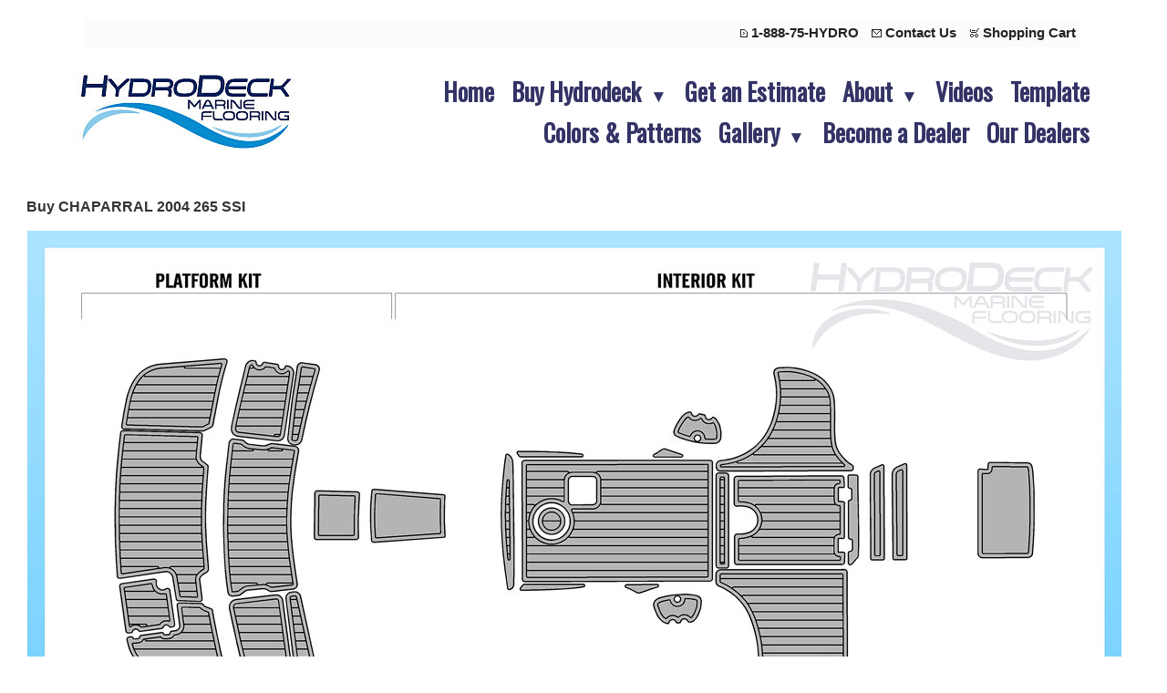

--- FILE ---
content_type: text/html
request_url: https://hydrodeck.com/inc/sdetail/buy_chaparral_2004_265_ssi/1411/1413
body_size: 13846
content:
<!DOCTYPE html>
<html lang="en"><head><meta http-equiv="Content-Type" content="text/html; charset=UTF-8"><title>HydroDeck - Buy CHAPARRAL 2004 265 SSI</title>
<META NAME="description" CONTENT="">
<META NAME="keywords" CONTENT="Marine flooring, eva flooring, non skid flooring, non skid marine flooring, PE flooring, Hydrodeck Marine Flooring, foam boat flooring, boat flooring, boat eva flooring, non skid boat flooring, shock absorbing marine flooring, safe non skid flooring">

<meta property="og:image" content="https://hydrodeck.com/i/u/10248954/i/ec/2004-CHAPARRAL-265-SSI-GB-W.jpg"/>
<meta name="google-site-verification" content="URpE9J1ky6_Oueh-HXBrZ_fRLUYWgRnKFvTClzV-yWQ" />
<meta name="facebook-domain-verification" content="acxacmn6paa9ukh2r6f4z9fy9muq8k" />
<!-- Google Tag Manager -->
<script>(function(w,d,s,l,i){w[l]=w[l]||[];w[l].push({'gtm.start':
new Date().getTime(),event:'gtm.js'});var f=d.getElementsByTagName(s)[0],
j=d.createElement(s),dl=l!='dataLayer'?'&l='+l:'';j.async=true;j.src=
'https://www.googletagmanager.com/gtm.js?id='+i+dl;f.parentNode.insertBefore(j,f);
})(window,document,'script','dataLayer','GTM-NS8JW5P');</script>
<!-- End Google Tag Manager --><style type="text/css">
body {margin:0px;border-width:0px;}
@media (min-width: 700px){ body {background-image:url('https://hydrodeck.com/zirw/442/i/u/10248954/i/menu/bkgrnd.jpg')}}
</style>
<link rel="stylesheet" type="text/css" href="https://hydrodeck.com/zirw/442/i/u/10248954/i/menu/sx.css">
<meta name="viewport" content="width=device-width" />
<link rel="shortcut icon" HREF="/i/u/10248954/i/hd___icon_oVA_icon.ico?abc=1">
<link rel="stylesheet" type="text/css" href="https://fonts.googleapis.com/css?family=Ubuntu|Orbitron|Oswald|Voltaire|Sansita+One">
</head>
<body onLoad="mset();"  bgcolor="#ffffff" text="#333333" >
<a class="skip-main" style="position:absolute;left:-999px" href="#emain">Skip to main content</a><!-- Google Tag Manager (noscript) -->
<noscript><iframe src="https://www.googletagmanager.com/ns.html?id=GTM-NS8JW5P"
height="0" width="0" style="display:none;visibility:hidden"></iframe></noscript>
<!-- End Google Tag Manager (noscript) -->


<style type="text/css">
@media (max-width: 700px), (max-device-width: 700px) {
#esbQ {overflow:hidden}
#esbQbarSocial {padding:0px !important}
div.qb1, #esbQ {display:block;padding:4px;}
#esbQ .container {width:100%;padding:0px;}
}
</style>


<div id="mobsys" class="mobsys m1 lm1" data-ml="1"><div id="eMB" data-homebtn="1"><div class="eMB" id="mobBack" onclick="window.history.go(-1);"><span>&#xf053;</span></div><div class="eMB" id="mobCart" style="margin-left:36px;position:absolute" onclick="location.href='/storeCart';"><span>&#xe003;</span></div><div class="eMB" id="mobMenu"  onclick="esbTogMobm()"><span>&#x023</span></div>
<div id="eMT" class="eMT" onclick="location.href='/';">HYDRODECK</div></div>
<div><div id="eMM" onclick="document.getElementById('eMM').setAttribute('class','');"><div id="eMMi" onclick="event.cancelBubble='true'"></div></div></div></div><script type="text/javascript">
var msets=false;msetm=true;mindex=0;thispage=0;thisparent=0;popm=false;popa=false;
var irootsite="https://hydrodeck.com/i/u/10248954//i";var siteurl="/";var ilazy=false;
</script>
<script>
var dii=document.images;function mset(){if(typeof (funcOnPageLoad)!="undefined"){funcOnPageLoad()}mbset();var B=thispage;var C=thisparent;if(dii["i"+B]!=null){dii["i"+B].src=bd+"sel_"+B+".gif?r="+Math.floor(Math.random()*100000)}if(C!=0&&dii["i"+C]!=null){dii["i"+C].src=bd+"sel_"+C+".gif"}if(mindex==0){return }var A=irootsite+"/menu/over_";if(msetm&&msetm==true){for(x=1;x<mi.length;x++){i=mi[x];if(i!=null&&typeof (i)!="undefined"){mi[x]=new Image();mi[x].src=A+i+".gif"}}}if(msets&&msets==true){for(x=1;x<ms.length;x++){i=ms[x];if(i!=null&&typeof (i)!="undefined"){ms[x]=new Image();ms[x].src=A+i+".gif"}}}}function ovp(A,B){if(popa){ovpa(A,B)}pom=true}function ot(A,B){if(popa){ota(A,B)}if(popm){otpop(A);return }if(dii["i"+A]==null){return }if(A!=thispage){dii["i"+A].src=bd+A+".gif"}else{dii["i"+A].src=bd+"sel_"+A+".gif"}}function ov(A,B){if(popa){ovpa(A,B)}if(popm){ovpop(A,B);return }dii["i"+A].src=bd+"over_"+A+".gif"}function ezPOpen(A){ezgu(A,"_self","")}function ezgu(B,A,C){window.open(siteurl+B,A,C)}function loadjs(A,E){var D=document;var C,B=D.getElementsByTagName("script")[0];if(D.getElementById(E)){return }var C=D.createElement("script");C.src=A;C.id=E;B.parentNode.insertBefore(C,B)}function dki(A){return document.getElementById(A)}function mbset(){var A=document;var C=dki("eMB");if(window.innerWidth<=700){if(dki("eMF")==null&&C!=null){mbseti()}else{var B=dki("esbQbarSocial");if(B!=null){var D=dki("esbQbarMob");if(D!=null){D.innerHTML='<div class="ii">'+B.innerHTML+"</div>"}}}}}function mbseti(){var Y=document;var A=dki("eMB");var V=Y.createElement("div");V.innerHTML='<div id="eMF"><a href="'+siteurl+"inc/mob?go=full&link="+location.href+'">view full site</a></div>';Y.body.appendChild(V);try{var C=dki("bantable").getAttribute("data-mobsz");if(C!=null&&C=="f"&&dki("esbtLogoDiv")!=null){var S=new Image();S.src=dki("bantable").getAttribute("background");var R=dki("bantable").offsetWidth;var b=S.width;var J=R/b;var F=S.height*J;dki("esbtLogoDiv").style.height=F+"px"}}catch(d){}var c=false;try{var N="<ul>";var U=dki("mu1");if(U!=null){var T=document.getElementsByClassName("esbmu1");for(var O=0;O<T.length;O++){U=T[O];var f=U.childNodes[0];var B=f.childNodes;for(var M=0;M<f.childNodes.length;M++){var W=B[M].childNodes[0];if(M==0&&B[M].getAttribute("class")=="sel"){c=true}N=N+'<li><a href="'+W.getAttribute("href")+'">'+W.innerHTML+"</a>";try{var Q=dki("mobsys");var L=Q.getAttribute("data-ml");if(L!=null&&L>1){var g=W.getAttribute("id");g=g.replace("cua","");g=g.replace("car","");g=g*1;var H=dki("dm"+g);if(H!=null){var K=H.innerHTML;var X=K.indexOf("<ul>");var G=K.indexOf("</ul>");var Z=K.substring(X+4,G);N=N+'<li class="mmsub"><ul class="mmsub">'+Z+"</ul></li>"}}}catch(d){}}}}else{for(var M=0;M<30;M++){var W=dki("ema"+M);if(W!=null){N=N+'<li><a href="'+W.getAttribute("href")+'">'+W.getAttribute("alt")+"</a>";if(M==0&&W.getAttribute("class")=="sel"){c=true}}}}N=N+"</ul>";var P=dki("esbQbarSocial");var E="";if(P!=null){E='<div class="esbQbarSocial">'+P.innerHTML+"</div>"}dki("eMMi").innerHTML=N+E;var D=A.getAttribute("data-homebtn");if(c==false&&D==3){var a=dki("dm"+thispage);if(a==null){a=dki("dmp"+thispage)}if(a==null&&typeof (esbPopMenus)=="undefined"){a=dki("esbMenTab2")}try{var O=dki("dm"+thispagepar);if(O!=null){a=O}}catch(d){}if(a!=null){c=true;N=a.innerHTML;N=N.replace("<table",'<table width="100%"');N=N.replace('id="mu2"',"")}}if(c==true||D==2){var I=dki("content-main");if(I==null){I=dki("content")}if(I!=null){var V=Y.createElement("div");V.setAttribute("class","eMHL");V.setAttribute("id","eMHL");V.innerHTML=N;if(D==null||D=="0"){V.style.display="none"}I.insertBefore(V,I.childNodes[0])}}else{dki("mobBack").style.display="block"}}catch(d){}}function ezMobResize(){try{var B=j$(window).width();if(B<=700){return true}else{return false}}catch(A){}return false}function esbTogMobm(){if(dki("eMF")==null){mbseti()}var A=dki("eMM");if(A.getAttribute("class")==null){A.setAttribute("class","showit")}else{A.removeAttribute("class")}}function onWinLoad(B){var A=window.onload;if(typeof window.onload!="function"){window.onload=B}else{window.onload=function(){if(A){A()}B()}}}var lzio=null;function fixLazy(A){A.src=A.dataset.src;A.classList.remove("lazy");if(lzio!=null){lzio.unobserve(A)}}function setLazy(){var A=[].slice.call(document.querySelectorAll("img.lazy"));A.forEach(function(B){if(lzio!=null){lzio.observe(B)}else{fixLazy(B)}})}if(ilazy==true){document.addEventListener("DOMContentLoaded",function(){if("IntersectionObserver" in window){lzio=new IntersectionObserver(function(A,B){A.forEach(function(C){if(C.isIntersecting){fixLazy(C.target)}})})}else{}setLazy()})};

</script>





<div id="esbWrapAll">
<div id="esbSec1">
<div id="esbSec2">
<div id="esbQ"><div class="esbContentDiv" id="esbQs"><style type="text/css">
div.qb1 img, div.qb1 a {display:inline-block}
div.qb1 div.qspace {padding-right:3px;}
</style>
<div class="qb1" style="margin-bottom:0px;position:relative;" align="right">
<table cellpadding=0 cellspacing=0 border=0 style="width:100%"><tr>
<td align="right">
<table id="qbtbl" style="margin-left:auto"><tr><td id="qbi0" class="qbi"><div class="qico"><img src="https://hydrodeck.com/zirw/442/i/u/10248954/i/menu/qb191.gif" alt="" border=0></td><td><a href="/contact_us">1-888-75-HYDRO</a></td><td><div class="qspace"><img src="https://hydrodeck.com/zirw/442/i/t/w/rnddot.gif" alt="" width=1 height=1></div></td><td id="qbi1" class="qbi"><div class="qico"><img src="https://hydrodeck.com/zirw/442/i/u/10248954/i/menu/qb76.gif" alt="" border=0></td><td><a href="/get_an_estimate">Contact Us</a></td><td><div class="qspace"><img src="https://hydrodeck.com/zirw/442/i/t/w/rnddot.gif" alt="" width=1 height=1></div></td><td id="qbi2" class="qbi"><div class="qico"><img src="https://hydrodeck.com/zirw/442/i/u/10248954/i/menu/qb275.gif" alt="" border=0></td><td><a  id="cartlink" href="/storeCart">Shopping Cart</a></td></tr></table>
</td></tr></table>

</div>




</div></div>
<div id="esbL"><div class="esbContentDiv" id="esbLs">
<style type="text/css">
div#esbtMenu0 table {text-align:right;margin-left:auto}
</style>
<div class="esbDesT">
<div class="esbDesD" style="width:1%;padding-right:20px;"><div id="esbtLogo">
<div id="esbLogoWrap" style="text-align:left"><table cellpadding=0 cellspacing=0 width="100%">
<tr><td align="left"><a href="/home"><img src="https://hydrodeck.com/i/u/10248954/i/HYDRODECK--logo-2019-240.jpg" border=0 alt="Home" ></a></td></tr>
</table></div></div></div>
<div class="esbDesD"><div id="esbtMenu0i"></div><div id="esbtMenu0"><script type="text/javascript">
dimg=document.images;
smlayout='h';
var di=document.images;
var bd='https://hydrodeck.com/i/u/10248954/i/menu/';
var pani='0';
var pom=false;
thispage=-23;
</script>
<script daaefer src="https://hydrodeck.com/zirw/h499b4/i/t/w/script/menupopupcss.js"></SCRIPT><style type="text/css">
#dm91 {position: absolute; z-index:10000; visibility:hidden;display:none}
#dm92 {position: absolute; z-index:10000; visibility:hidden;display:none}
#dm1125 {position: absolute; z-index:10000; visibility:hidden;display:none}

</style>
<table cellpadding=0 cellspacing=0 border=0 id="esbMenTab1"><tr><td><div class="esbmu1" id="mu1"><ul><li style="position:relative"  id="cu170" ><a id="cua170"  href="/home" onMouseOut="otpop(170,0)" onMouseOver="ovpop(170,0);mclose();return false;"><span>Home</span></a></li><li style="position:relative"  id="cu91" class="submm" ><a id="cua91" class="submm"  href="/buy_hydrodeck" onMouseOut="otpop(91,0)" onMouseOver="ovpop(91,0);menuSwap(91,1,SHOW,event);return false;" onclick="return esbPopMenuClick(91)"><span>Buy Hydrodeck</span></a></li><li style="position:relative"  id="cu97" ><a id="cua97"  href="/get_an_estimate" onMouseOut="otpop(97,0)" onMouseOver="ovpop(97,0);mclose();return false;"><span>Get an Estimate</span></a></li><li style="position:relative"  id="cu92" class="submm" ><a id="cua92" class="submm"  href="/about" onMouseOut="otpop(92,0)" onMouseOver="ovpop(92,0);menuSwap(92,1,SHOW,event);return false;" onclick="return esbPopMenuClick(92)"><span>About</span></a></li><li style="position:relative"  id="cu282" ><a id="cua282"  href="/videos" onMouseOut="otpop(282,0)" onMouseOver="ovpop(282,0);mclose();return false;"><span>Videos</span></a></li><li style="position:relative"  id="cu489" ><a id="cua489"  href="/template" onMouseOut="otpop(489,0)" onMouseOver="ovpop(489,0);mclose();return false;"><span>Template</span></a></li><li style="position:relative"  id="cu456" ><a id="cua456"  href="/colors___patterns" onMouseOut="otpop(456,0)" onMouseOver="ovpop(456,0);mclose();return false;"><span>Colors & Patterns</span></a></li><li style="position:relative"  id="cu1125" class="submm" ><a id="cua1125" class="submm"  href="/gallery" onMouseOut="otpop(1125,0)" onMouseOver="ovpop(1125,0);menuSwap(1125,1,SHOW,event);return false;" onclick="return esbPopMenuClick(1125)"><span>Gallery</span></a></li><li style="position:relative"  id="cu616" ><a id="cua616"  href="/become_a_dealer" onMouseOut="otpop(616,0)" onMouseOver="ovpop(616,0);mclose();return false;"><span>Become a Dealer</span></a></li><li style="position:relative"  id="cu400" class="last" ><a id="cua400" class="last"  href="/our_dealers" onMouseOut="otpop(400,0)" onMouseOver="ovpop(400,0);mclose();return false;"><span>Our Dealers</span></a></li></ul></div></td></tr></table><div onMouseOver="ovpop(null)" onMouseOut="otpop(null)" id="dm91" style="visibility:hidden:position:absolute;overflow:hidden;display:none">
<table bgcolor=#000000 cellspacing="0" cellpadding=0 border=0><tr><td><table width="100%" cellpadding="0" cellspacing="0" bgcolor="#ffffff"><tr><td>
<style type="text/css">
div#mu2 li {display:block;}
</style><table cellpadding=0 cellspacing=0 border=0 width="100%" id="esbMenTab2"><tr><td><div class="esbmu2" id="mu2"><ul><li id="cu0" ><a id="cua774"  href="/buy_flooring_kits" onMouseOut="ot(774,1)" onMouseOver="ovp(774,1);"><span>Buy Flooring Kits</span></a></li><li id="cu1" ><a id="cua1051"  href="/buy_swim_platforms" onMouseOut="ot(1051,1)" onMouseOver="ovp(1051,1);"><span>Buy Swim Platforms</span></a></li><li id="cu2" ><a id="cua103"  href="/buy_cooler_kits" onMouseOut="ot(103,1)" onMouseOver="ovp(103,1);"><span>Buy Cooler Kits</span></a></li><li id="cu3" ><a id="cua679"  href="/buy_3d_boat_numbers" onMouseOut="ot(679,1)" onMouseOver="ovp(679,1);"><span>Buy 3D Boat Numbers</span></a></li><li id="cu4" ><a id="cua104"  href="/buy_fishing_rulers" onMouseOut="ot(104,1)" onMouseOver="ovp(104,1);"><span>Buy Fishing Rulers</span></a></li><li id="cu5" class="last" ><a id="cua102" class="last"  href="/buy_pools_spas" onMouseOut="ot(102,1)" onMouseOver="ovp(102,1);"><span>Buy Pools/Spas</span></a></li></ul></div></td></tr></table></td></tr></table></td></tr></table></div>
<div onMouseOver="ovpop(null)" onMouseOut="otpop(null)" id="dm92" style="visibility:hidden:position:absolute;overflow:hidden;display:none">
<table bgcolor=#000000 cellspacing="0" cellpadding=0 border=0><tr><td><table width="100%" cellpadding="0" cellspacing="0" bgcolor="#ffffff"><tr><td>
<style type="text/css">
div#mu2 li {display:block;}
</style><table cellpadding=0 cellspacing=0 border=0 width="100%" id="esbMenTab2"><tr><td><div class="esbmu2" id="mu2"><ul><li id="cu0" ><a id="cua332"  href="/the_marine_flooring_process" onMouseOut="ot(332,1)" onMouseOver="ovp(332,1);"><span>The Marine Flooring Process</span></a></li><li id="cu1" ><a id="cua105"  href="/care___maintenance" onMouseOut="ot(105,1)" onMouseOver="ovp(105,1);"><span>Care & Maintenance</span></a></li><li id="cu2" class="last" ><a id="cua107" class="last"  href="/warranty1" onMouseOut="ot(107,1)" onMouseOver="ovp(107,1);"><span>Warranty</span></a></li></ul></div></td></tr></table></td></tr></table></td></tr></table></div>
<div onMouseOver="ovpop(null)" onMouseOut="otpop(null)" id="dm1125" style="visibility:hidden:position:absolute;overflow:hidden;display:none">
<table bgcolor=#000000 cellspacing="0" cellpadding=0 border=0><tr><td><table width="100%" cellpadding="0" cellspacing="0" bgcolor="#ffffff"><tr><td>
<style type="text/css">
div#mu2 li {display:block;}
</style><table cellpadding=0 cellspacing=0 border=0 width="100%" id="esbMenTab2"><tr><td><div class="esbmu2" id="mu2"><ul><li id="cu0" ><a id="cua1129"  href="/center_consoles" onMouseOut="ot(1129,1)" onMouseOver="ovp(1129,1);"><span>Center Consoles</span></a></li><li id="cu1" ><a id="cua1127"  href="/cruisers" onMouseOut="ot(1127,1)" onMouseOver="ovp(1127,1);"><span>Cruisers</span></a></li><li id="cu2" ><a id="cua1128"  href="/wake_boats" onMouseOut="ot(1128,1)" onMouseOver="ovp(1128,1);"><span>Wake Boats</span></a></li><li id="cu3" class="last" ><a id="cua90" class="last"  href="/misc_gallery" onMouseOut="ot(90,1)" onMouseOver="ovp(90,1);"><span>Misc Gallery</span></a></li></ul></div></td></tr></table></td></tr></table></td></tr></table></div>
</div></div>
</div>


</div></div>
<div id="esbB"><div class="esbContentBan"></div></div>
</div>
<div id="esbC"><div class="esbContentDiv" id="esbCs"><a name="emain"></a><div id="content"><div id="contentb">

<div class="content-sec" id="content-main">
<script src="//ajax.googleapis.com/ajax/libs/jquery/1.12.4/jquery.min.js"></script>
<script>var j$=$</script>


<style type="text/css">

</style>

<div style="text-align:left">

<style type="text/css">

div.ecdProdOptions .esMT tr,div.ecdProdOptions .esMT td, div.ecdProdOptions .esMT {display:block;width:auto !important;text-align:left;clear:both}
div.ecdProdOptions table.esMT>tbody {display:block}
div.ecdProdOptions  td.ecdProdOptionLabel {padding-top:15px}
div.ecdProdOptionInstruct,div.ecdProdOptionLabel {display:inline-block}

</style>



<form method="POST" name="mainform" action="/inc/sdetail/buy_chaparral_2004_265_ssi/1411/1413/post/" onSubmit='return addtocart();' >
<input type=hidden name="postPageName" value="/inc/sdetail/buy_chaparral_2004_265_ssi/1411/1413">
<input type=hidden name="thisPageName" value="/inc/sdetail/buy_chaparral_2004_265_ssi/1411/1413/">
<input type=hidden name="thisDomain" value="hydrodeck.com">
<input type=hidden name="id" value="-23">
<input type=hidden name="sdb" value="1">
<input type=hidden name=options value="">

<input type=hidden name="pid" value="">
<input type=hidden name="bnow" value="false">
<div  class="ecdProdDiv" itemscope itemtype="http://schema.org/Product">
<meta itemprop="url" content="http://hydrodeck.com/inc/sdetail/buy_chaparral_2004_265_ssi/1411/1413/"/>

<div class="ecdProdTitle" itemprop="name">Buy CHAPARRAL 2004 265 SSI</div>
<div class="ecdProdImg ecdProdImgLeft" style="margin-top:5px">


<table cellpadding=0 cellspacing=0 class="esmF"><tr "esmR"><td class="esmD"><div class="ecdProdImgDiv"><img id="pimg" itemprop="image" class="esbIc esbId" style="border:0px solid #000000" src="https://hydrodeck.com/i/u/10248954/i/ec/2004-CHAPARRAL-265-SSI-GB-W.jpg" ></div></td></tr></table>



<div class="esbMoreImages" id="esbMoreImageDiv" astyle="display:none">
<div class="esbMoreImage ecdMoreImage" id="pidm"><a href="/"  onclick="fimg(-1,true);return false;"><img boid="pimm" width="150" src="https://hydrodeck.com/i/u/10248954/i/ec/2004-CHAPARRAL-265-SSI-GB-W.jpg" class="esbIc esbId"></a></div>
<style type="text/css">
.overlay {cursor:pointer;text-align:center;display:none;z-index:10000;background-color: rgba(0,0,0,.4);position: absolute; top: 0; left: 0;width: 100%; height: 100%;_background-color:#888888}
.overlay iframe {margin:auto;width:80%;overflow:scroll;}
</style>
<div id="poverlay" class="overlay" onclick="popimg(false);"></div>
<script type="text/javascript">

function popimg(v){
   if(v==false){
      document.body.scroll="yes"
      document.documentElement.style.overflow = 'scroll';
      document.getElementById("poverlay").style.display="none";
      }
   else{
      if(window.innerWidth <= 800)
        return;
      if(document.all)
      {
            document.getElementById("poverlay").style.width=j$(window).width()+"px";
            document.getElementById("poverlay").style.height=j$(window).height()+"px";
      }

       var st=0;
       if( document.body && ( document.body.scrollLeft || document.body.scrollTop ) ) {
           st = document.body.scrollTop;
       } else if( document.documentElement && ( document.documentElement.scrollLeft || document.documentElement.scrollTop ) ) {
           st = document.documentElement.scrollTop;
       }

      var sii=j$(window).height();
      var hixx=sii-100;
      document.documentElement.style.overflow = 'hidden';
      document.body.scroll = "no";
      document.getElementById("poverlay").style.marginTop=st+"px";
      document.getElementById("poverlay").innerHTML='<iframe src="/inc/pdetaili?pid=1413&img=x&fx='+curfximg+'" frameborder="0" style="height:'+hixx+'px;margin-top:50px;"></iframe>';
      document.getElementById("poverlay").style.display="block";}
}





var irb="/i/u/10248954/i/";
var boxsettings={"loc":"ec","d0":"75x*","d1":"125x*","d2":"360x*","d3":"1080x*"};

var curfximg=-1;
var imgg=[{"i1":null,"i2":"ec/2004-CHAPARRAL-265-SSI-TB-W.jpg"},{"i1":null,"i2":"ec/2004-CHAPARRAL-265-SSI-NUMBERS-W.jpg"},{"i1":null,"i2":"ec/2004-CHAPARRAL-265-SSI-DIMN-W.jpg"},{"i1":null,"i2":"ec/COLOR-CHART-2W.jpg"},{"i1":null,"i2":"ec/COLOR_CHART_1.jpg"},{"i1":null,"i2":"ec/DESIGN-PATTERN---w.jpg"},{"i1":null,"i2":"ec/CUSTOM-LOGOS---PRODUCTS-1.jpg"},{"i1":null,"i2":"2003-2006-AR-_-SX-230-TBGB-1PICSW.jpg"},{"i1":null,"i2":"NO_SHOES.jpg"},{"i1":null,"i2":"ec/REGISTRATION-KIT.W.jpg"}]

var zoomon=false;
var out="";
var ecdimgsetwid=true;

function fiximg(i){
    if(i.charAt(0)=='*')
       {
       var inn=i.substring(3);
       var zirw="1";

       if(inn.charAt(inn.length-1)==']'){
          var c=inn.lastIndexOf("[");
          zirw=inn.substring(c+1,inn.length-1)
          inn=inn.substring(0,c);}

       inn="/get/b5z//vars//zirw/"+zirw+irb+inn;
       var dim=boxsettings.d1;
       if(i.indexOf("*d2")==0)
          dim=boxsettings.d2;
       if(i.indexOf("*d3")==0)
          dim=boxsettings.d3;

       dim=dim.replace("x","-");
       i=inn.replace("/vars/","s"+dim);
       return i;
       }


    if(i.indexOf("/")==0)
       return "https://hydrodeck.com"+i;
    else
       return irb+i;
}
function enablezoom(){

   if(zoomon==false)
      return;

   if(document.getElementById("pimg").complete==true){
      document.getElementById("zoom1").setAttribute("class","cloud-zoom")
      j$('#zoom1').CloudZoom();}
   else
       window.setTimeout("enablezoom()",100);
}
function fimg(idx,r){
   curfximg=idx;
   var pmg=document.getElementById("pimg")

   try
      {
      if(zoomon!=false)
        j$("#zoom1").data('zoom').destroy();
      }
   catch(e)
      {
      //alert(e);
      }

   if(r){
      if(idx==-1){
         if(zoomon==true)
            {}
         pmg.src="https://hydrodeck.com/i/u/10248954/i/ec/2004-CHAPARRAL-265-SSI-GB-W.jpg";
         }
      else{
         var pmg=document.getElementById("pimg")
         var ipr=imgg[idx].i2;
         if(ipr==null || ipr.length==0 || ipr==' ')
            imsrc=imgg[idx].i1;
         else
            imsrc=imgg[idx].i2;

         if(imsrc!=null && imsrc.length>0)
             {
             imsrc=fiximg(imsrc);
             pmg.src=imsrc;

             var i33=imgg[idx].i3;
             if(zoomon==true && i33!=null && i33.length>0)
                document.getElementById("zoom1").href=fiximg(i33);

             }
         }
         if(zoomon==true)
            {}
      }
   else
      {
      if(ecdimgsetwid==true)
         pmg.width=document.getElementById("pimg").width;
      else
         pmg.height=document.getElementById("pimg").height;
      var ipr=imgg[idx].i2;
      var imsrc=null;
      if(ipr==null || ipr.length==0 || ipr==' ')
         imsrc=imgg[idx].i1;
      else
         imsrc=imgg[idx].i2;

      if(imsrc!=null && imsrc.length>0)
          {
          if(imsrc.charAt(0)=='*')
             imsrc=fiximg(imsrc);
          else if(imsrc.charAt(0)!="/")
             imsrc="https://hydrodeck.com/zirw/442/i/u/10248954/i/"+imsrc;
          else
             imsrc="https://hydrodeck.com"+imsrc;
          pmg.src=imsrc;
          }
      }
}


var ifct=0;
for(xx=0;xx<imgg.length;xx++){
   var ii=imgg[xx];
   if(ii!=null){
      var dsp=""
     
        ifct++;
     
      out+='<div id="pid'+xx+'"'+dsp+' class="esbMoreImage ecdMoreImage"><a href=';
      out+='""';
      var iisrc=null;
      var goi=ii.i1;
      if(goi==null)
         goi=ii.i2;

      if(goi!=null && goi.length>0){
         if(goi.charAt(0)=='*')
            iisrc=fiximg(goi);
         else if(goi.charAt(0)!="/")
            iisrc="https://hydrodeck.com/zirw/442/i/u/10248954/i/"+goi;
         else
            iisrc="https://hydrodeck.com"+goi;

         var onn="false";
         
         out+='onclick="fimg('+xx+','+onn+');return false;"><img id="pim'+xx+'" class="esbIc esbId" width="150" src="'+iisrc+'"></a></div>';
         }
      }
}

document.write(out);
if(ifct==0)
{
   document.getElementById("pidm").style.display="none";
}


function cpimg(){
   var pmg=document.getElementById("pimg");
   if(pmg.complete){
      var w=pmg.clientWidth;
      if(w!=null && w>0){
         var md=document.getElementById("esbMoreImageDiv");
         if(md!=null){
            md.style.width=w+"px";
            md.style.display="block";
            
            window.setTimeout("cpimgm()",100);
            
            return;
            }
         }
      }
   window.setTimeout("cpimg()",500);
}

function cpimgm(){
   var max=0;
   var pm=document.getElementById("pimm");
   max=pm.height;
   for(xx=0;xx<imgg.length;xx++)
      {
      var iy=document.getElementById("pim"+xx);
      if(iy!=null && iy.complete)
         {
         var hm=iy.height;

         if(hm>max)
            max=hm;
         }
      else if(iy!=null)
         {
         max=0;
         break;
         }
      }
   if(max==0){window.setTimeout("cpimgm()",100); }
   else {
      max=max+2;
      document.getElementById("pidm").style.height=max+"px";
      for(xx=0;xx<imgg.length;xx++)
         {
         var iy=document.getElementById("pid"+xx);
         if(iy!=null)
            iy.style.height=max+"px";
         }
   }
}

document.getElementById("pimg").onclick=popimg;
document.getElementById("pimg").style.cursor="pointer";
window.setTimeout("cpimg()",100);
</script>

<div style="clear:both"></div>
</div>

</div>
















<input type=hidden name=addprod value=1413>
<div class="ecdProdDesc1" itemprop="description"></div>
<div id="ecdDetailTitle" class="ecLabel ecdLabel">Details:</div>
<div class="ecdProdDesc2"><table border="0" cellpadding="0" cellspacing="0">
	<tbody>
		<tr>
			<td valign="top" width="99%">
			<h2><span style="color:#336699;"><strong>Hydrodeck, PE&nbsp;Closed-Cell Marine Flooring.<br />
			<span style="font-size:medium;">Easy to apply, peel and stick flooring;&nbsp; custom made&nbsp;to fit your boat.</span></strong></span></h2>

			<ul>
				<li>Very soft on your feet</li>
				<li>Shock absorbent</li>
				<li>Has non-skid traction</li>
				<li>Closed-cell so it does not absorb water (which reduces any possibility of mold and mildew)</li>
				<li>Has a durability like no other on the market</li>
				<li>American Company (Georgia)</li>
				<li>Noise Deadening</li>
				<li>Fatigue Reduction</li>
			</ul>

			<p><strong><span style="font-size:large;"><span style="color:#336699;">Customize</span> </span>- Color Scheme<br />
			&nbsp; &nbsp; &nbsp; &nbsp; &nbsp; &nbsp; &nbsp; &nbsp; &nbsp; &nbsp; &nbsp; &nbsp; &nbsp; &nbsp; &nbsp;Design Pattern<br />
			&nbsp; &nbsp; &nbsp; &nbsp; &nbsp; &nbsp; &nbsp; &nbsp; &nbsp; &nbsp; &nbsp; &nbsp; &nbsp; &nbsp; &nbsp; &nbsp; &nbsp;Boat Names / Logos.</strong></p>

			<p><span style="color:#ffffff;"><em><strong>.</strong></em></span></p>
			</td>
		</tr>
	</tbody>
</table></div>
<div class="ecdProdOptions"><table class="esMT"><tr class="esmR"><td align="right" valign="top" class="ecdProdOptionLabel esmD"><div class="ecdProdOptionLabel">Kit Options</div></td><td><select data-ezrequired="select" data-addonprice="true" onchange="optionChange()" name="option|143"><option value="0">Choose Kit Options</option><option value="301" data-addonprice="1493.95" >2004 265 SSI Complete Kit (1-28) (add $1493.95)</option><option value="302" data-addonprice="881.95" >2004 265 SSI Interior Kit (10-28) (add $881.95)</option><option value="303" data-addonprice="612.95" >2004 265 SSI Platform Kit (1-9) (add $612.95)</option></select><span class='ecRequired'>*</span></td></tr><tr class="esmR"><td align="right" class="ecdProdOptionLabel esbD" valign="top"><div class="ecdProdOptionLabel">Color Scheme</div><div class="ectooltip ecdProdOptionInstruct"><span class="ectooltiptext">See above charts for color combinations.</span></div>
</td><td class="esmD"><input name="option|119" type="text" size="40" maxlength="" data-ezrequired="true"><span class='ecRequired'>*</span></td></tr><tr class="esmR"><td align="right" valign="top" class="ecdProdOptionLabel esmD"><div class="ecdProdOptionLabel">Select Design Pattern</div></td><td><select data-ezrequired="select" data-addonprice="true" onchange="optionChange()" name="option|7"><option value="0">Choose Select Design Pattern</option><option value="121" data-addonprice="0.00" >Standard Teak Lines (add $0.00)</option><option value="38" data-addonprice="99.95" >Diamond Tuft (add $99.95)</option><option value="39" data-addonprice="0" >Inline</option><option value="40" data-addonprice="0" >No Pattern</option><option value="122" data-addonprice="0" >Custom Pattern    Price to be Determined</option></select><span class='ecRequired'>*</span></td></tr><tr class="esmR"><td align="right" valign="top" class="ecdProdOptionLabel esmD"><div class="ecdProdOptionLabel">Add Boat Names / Logos</div><div class="ectooltip ecdProdOptionInstruct"><span class="ectooltiptext">If this is selected we will contact you for specific details before production.</span></div>
</td><td><select data-ezrequired="select" data-addonprice="true" onchange="optionChange()" name="option|25"><option value="0">Choose Add Boat Names / Logos</option><option value="123" data-addonprice="49.00" >yes - 20" x 20" (add $49.00)</option><option value="24" data-addonprice="0.00" >no thanks (add $0.00)</option></select><span class='ecRequired'>*</span></td></tr><tr class="esmR"><td align="right" valign="top" class="ecdProdOptionLabel esmD"><div class="ecdProdOptionLabel">Add No Shoes Decal</div></td><td><select data-ezrequired="select" data-addonprice="true" onchange="optionChange()" name="option|148"><option value="0">Choose Add No Shoes Decal</option><option value="123" data-addonprice="19.95" >yes - 20" x 20" (add $19.95)</option><option value="24" data-addonprice="0.00" >no thanks (add $0.00)</option></select><span class='ecRequired'>*</span></td></tr><tr class="esmR"><td align="right" class="ecdProdOptionLabel esbD" valign="top"><div class="ecdProdOptionLabel">No Shoes Color Scheme</div></td><td class="esmD"><input name="option|147" type="text" size="40" maxlength=""></td></tr><tr class="esmR"><td align="right" valign="top" class="ecdProdOptionLabel esmD"><div class="ecdProdOptionLabel">Paper Pattern Test Fit</div><div class="ectooltip ecdProdOptionInstruct"><span class="ectooltiptext">This gives you the opportunity to see how everything fits prior to getting the finished product, allowing for edits.</span></div>
</td><td><select data-ezrequired="select" data-addonprice="true" onchange="optionChange()" name="option|153"><option value="0">Choose Paper Pattern Test Fit</option><option value="243" data-addonprice="0.00" >Yes (Required) (add $0.00)</option></select><span class='ecRequired'>*</span></td></tr><tr class="esmR"><td align="right" valign="top" class="ecdProdOptionLabel esmD"><div class="ecdProdOptionLabel">Add Registration Kit of 2</div></td><td><select data-ezrequired="select" data-addonprice="true" onchange="optionChange()" name="option|150"><option value="0">Choose Add Registration Kit of 2</option><option value="149" data-addonprice="89.95" >yes - 3" Tall (add $89.95)</option><option value="24" data-addonprice="0.00" >no thanks (add $0.00)</option></select><span class='ecRequired'>*</span></td></tr><tr class="esmR"><td align="right" class="ecdProdOptionLabel esbD" valign="top"><div class="ecdProdOptionLabel">Registration Information</div><div class="ectexttip ecdProdOptionInstruct"><span class="ectooltiptext">Specify Color, Registration Number, and Desired Font. see above chart</span></div>
</td><td class="esmD"><input name="option|191" type="text" size="80" maxlength=""></td></tr><tr class="esmR"><td align="right" valign="top" class="ecdProdOptionLabel esbD"><div class="ecdProdOptionLabel">Upload file here</div></td><td class="esmD"><input id="option|26" name="option|26" type="hidden" size="25" maxlength=""><div class="ecuppreview" id="uploadpreupload_file_here"></div>

<div class="esbUploadButtonDiv"><iframe style="margin:auto;border:0px #ffffff solid;overflow:hidden;" frameborder="0" name="if_upload" id="if_upload" src="/inc/tools_upload?retfield=upload_file_here&checkfilename=false&dtfieldimgsize=300x*&formxid=compaupload_file_here1413&text=Upload&bgcolor=c0c0c0&dtfieldid=logo&dtfieldvdate=aaa&dtfielddir=/s/10248954/admin/testi" width=130 height=60></iframe></div>


<input type="hidden" id="prod_extra_json" name="prod_extra_json"/>


<script type="text/javascript" src="/i/t/w/script/ajax.js"></script>


<style type="text/css">

div.frm {position:absolute;width:100%;height:100%}
div.bkbox {width:65px;height:40px;cursor:pointer;}
div.ecuppreview img {max-width:140px}
div.ecuppreviewSet {padding-left:6px;padding-bottom:5px;font-size:12pt;font-weight:bold}
div.esbUploadButtonDiv {padding-left:6px;padding-bottom:6px;}
</style>




<script type="text/javascript">
var pngcheck=false;

var lastwid=0;
var lastcs=0;
var lastbk=0;


var ecoptionlookup=new Object()
var ecuploadlist=new Array()

var testill=null;
var timgg=null;
function uploaddone(vv,ff)
{

   ff=ff.toLowerCase()

   ff=ff.substring(2);
   timgg=ff;

   var d=new Date()
        document.getElementById("uploadpre"+vv).setAttribute("class","ecuppreview ecuppreviewSet")
   if(ff.indexOf(".jpg")>0 || ff.indexOf(".png")>0 || ff.indexOf(".gif")>0)
      document.getElementById("uploadpre"+vv).innerHTML='<img src="'+ff+'?d='+d.getTime()+'">'
   else
      {
      document.getElementById("uploadpre"+vv).innerHTML='Upload complete'
      }


   var idx=ecuploadlist.indexOf(ff)
   if(idx<0)
      ecuploadlist[ecuploadlist.length]=ff

  var fpath=""
  for(x=0;x<ecuploadlist.length;x++)
     {
     if(x>0)
        fpath=fpath+","
     fpath=fpath+"'"+ecuploadlist[x]+"'"
     }

   var js="{'files':["+fpath+"]}"
   document.getElementById('prod_extra_json').value=js;

   var lookup=ecoptionlookup[vv]
   document.getElementById("option|"+lookup).value=" upload"
}
function dd(){}
function setuplfile(a){}


</script>


<script type="text/javascript">
ecoptionlookup['upload_file_here']='26';
</script>
</td></tr><tr class="esmR"><td valign=top align=right class="ecdProdOptionLabel esmD"><div class="ecdProdOptionLabel">additional information</div></td><td class="esmD"><textarea name="option|22" rows="5" cols="50"></textarea></td></tr></table></div>



<div class="ecdProdBtns">
<a href="." class="esbBtnStor esbBtnStorBack" style="display:none" onclick="history.back();return false;"><img src="https://hydrodeck.com/zirw/h499b4/i/t/ec/btn/c1-def/p/cancel.gif" title="" alt="back" border=0></a>
<a class="esbBtnStor esbBtnStoraddtocart" href="javascript:void(0)" onclick="addtocart();return false;"><img style="cursor:pointer;vertical-align:bottom;" src="https://hydrodeck.com/i/t/ec/btn/c1-def/paddtocart.png"  alt="add to cart" border=0></a> <a class="esbBtnStor esbBtnStorbuynowd" href="javascript:void(0)" onclick="buynow();return false;"><img style="cursor:pointer;vertical-align:bottom;" src="https://hydrodeck.com/i/t/ec/btn/c1-def/pbuynowd.png"  alt="buy now" border=0></a>
</div>




</div>
</form>


</form>






<script type="text/javascript">



var requiredList=new Array();


var psku=[];

function setp(x,y)
{
   var e=document.getElementById(x+"1413");
   if(e!=null)
      e.innerHTML=y;
}
function fixprice(p){return p;}

function getformval(formf,attr)
{
   var type=formf.type;
   if(type=="select-one")
      {
      return formf[formf.selectedIndex].getAttribute(attr)*1;
      }
   else if(type=="checkbox" || type=="radio")
      {
      if(formf.checked)
         return formf.getAttribute(attr)*1;
      }
   return 0;
}

function opsort(a,b)
{
   var a1=a.split(":");
   var b1=b.split(":");
   //a1=a1[0]*1;
   //b1=b1[0]*1;

   a1=a1[0];
   b1=b1[0];

   if(a1==b1)
      return 0;
   else if(a1<b1)
      return -1;
   else if(a1>b1)
      return 1;
}

function cformat(a){
var i = parseFloat(a);
if(isNaN(i)) { i = 0.00; }
var m = '';
if(i < 0) { m = '-'; }
i = Math.abs(i);
i = parseInt((i + .005) * 100);
i = i / 100;
var s = new String(i);
if(s.indexOf('.') < 0) { s += '.00'; }
if(s.indexOf('.') == (s.length - 2)) { s += '0'; }
s = m + s;
return addcom(s);
}

function addcom(num){
num += '';
a = num.split('.');
a1 = a[0];
a2 = a.length > 1 ? '.' + a[1] : '';
var re = /(\d+)(\d{3})/;
while (re.test(a1)){a1 = a1.replace(re, '$1' + ',' + '$2');}
return a1 + a2;
}
function optionChange()
{
   var ecp="";
   var ecpvats="0";
   var ecps="0";
   var ecpv=0;

   ecp=(ecp.replace(",","")*1);
   ecps=(ecps.replace(",","")*1);
   ecpvat=(ecpvats.replace(",","")*1);

   var addval=0;
   var skuvect=new Array();
   for(x=0;x<document.mainform.length;x++)
   {
      var formf=document.mainform[x];
      var addonprice=formf.getAttribute("data-addonprice");
      var skurprice=formf.getAttribute("data-skur");

      if(addonprice!=null && addonprice.length>0)
         addval+=fixprice(getformval(formf,"data-addonprice"));

      if(skurprice!=null && skurprice.length>0)
         {
         var fname=formf.name;
         var fnames=fname.split("|");
         var type=formf.type;
         var skval="";
         if(type=="select-one")
            skval=formf[formf.selectedIndex].value;
         else if(formf.checked)
            skval=formf.value;
         if(skval!="")
            skuvect[skuvect.length]=fnames[1]+":"+skval;
         }

   }

   if(skuvect.length>0)
      {
      skuvect.sort(opsort)
      var skkey="";
      for(i=0;i<skuvect.length;i++)
         {
         if(i>0)
            skkey=skkey+":";
         skkey=skkey+skuvect[i];
         }

      for(i=0;i<psku.skus.length;i++)
         {
         var sk=psku.skus[i].id;

         if(sk==skkey)
            {
            if(psku.skus[i].price!=null && psku.skus[i].price.length>0)
               ecp=psku.skus[i].price*1;
            if(psku.skus[i].saleprice!=null && psku.skus[i].saleprice.length>0)
               ecps=psku.skus[i].saleprice*1;
            ecpv=ecp-ecps;

            updateecimg(psku.skus[i].name, sk);
            break;
            }
         }
      }

   if(addval!=0)
      {
      ecp=ecp+addval;
      ecps=ecps+addval;
      ecpv=ecpv+addval;
      }

   var cp=null;
   var e=document.getElementById("ecp.price1413");
   if(e!=null)
      cp=e.innerHTML;
   setp("ecp.reg",cformat(ecp));
   setp("ecp.save",cformat(ecp-ecps));
   setp("ecp.sale",cformat(ecps));
   var tax=ecp*ecpvat
   tax=tax.toFixed(2)
   var vat=ecp+tax*1
   setp("ecp.vatinc",cformat(vat))
   var np=cformat(ecp);
   setp("ecp.price",np);

try
{
   if(np!=cp)
   {
    var ees=document.getElementById("ecpricestartsat");
    if(ees!=null)
        {
        ees.style.display="none";
        }
    else
        {
        var ees=document.getElementsByClassName("ecpricestartsat");
        ees[0].style.display="none";
        }
   }
}
catch(ei)
{

}

}

function updateecimg(skn,ski)
{
   if(typeof imgg!="undefined")
   {
   for (var i=0;i<imgg.length;i++) {
      var t=imgg[i];
      if(typeof t.sku!="undefined" && t.sku.length>0)
         {
         if(t.sku.charAt(0)=='*')
            {

            var test=t.sku.substring(1)
            if(skn.indexOf(test)>=0)
               {
              zm=false;
              if(t.i3!=null && t.i3.length>0)
                 zm=true;

              fimg(i,zm);
              return;

               }
            }
         var sst=t.sku.split(",");
         for(var i2=0;i2<sst.length;i2++)
            {
            var testsk=sst[i2];
            if(testsk==skn)
               {
               zm=false;
               if(t.i3!=null && t.i3.length>0)
                  zm=true;

               fimg(i,zm);
               return;
               }
            }
         }
      }
   fimg(-1,true);
   }
}


function swatchChange(t,optionid,index){
    document.mainform["option|"+optionid].selectedIndex=index;
    var oss=document.getElementById("swatch"+optionid);
    for(var i=0;i<oss.childNodes.length;i++)
    {
       if(oss.childNodes[i].nodeName=="DIV" || oss.childNodes[i].nodeName=="div")
          oss.childNodes[i].className="ecSw1";
    }
    t.className="ecSw1 sel";
    optionChange();
}





var addedToCart=0;
function addtocart(){

    var now=Date.now();
    if(now-addedToCart<5000)
        return;

    if(verifyForm()==false)
       return false



    addedToCart=now;
    document.mainform.submit();


    return false;}

function buynow(){

    if(verifyForm())

   {

   document.mainform.bnow.value="true";

   document.mainform.submit();
   }
   return false;
}

function verifyForm(){
try
{
    var toverify=false;
    var re=new RegExp(" +");
    var radios=new Array();


    j$('*[data-ezrequired]').each(function(o){

        var f=j$(this);
        var val=f.val();
        if(f.data("ezrequired")=="select")
            {
            if(val=="0")
                {
                toverify=true;
                }
            }
        else if(f.data("ezrequired")=="radio")
            {
            var name=f.attr("name");
            if(typeof radios[name]==="undefined")
                {
                radios[name]=false;
                }
            //if(f.attr("checked"))
            if(f.get(0).checked==true)
                radios[name]=true;
            }
        else if(val.length==0 || val.replace(re,"").length==0)
            {
            toverify=true;
            }
    });



    for(var p in radios)
        {
        if(radios[p]==false)
            toverify=true;
        }
    if(toverify)
        {
        alert("Please ensure all required fields are entered correctly.");
        return false;
        }
    return true;

    var m=document.mainform;
    var e=m.elements;
    var radioset = new Array();
    for(i=0;i<e.length;i++){
      var t=e[i].type;
       if(t=="hidden")
        continue;
      var n=e[i].name;
      for(j=0;j<requiredList.length;j++)
        {
        if(n==requiredList[j])
          {
          if(t=="text" || t=="textarea")
             {
             var l=e[i].value;
             if(l.length==0 || l.replace(re,"").length==0)
                {
                alert("Please ensure all required fields are entered correctly.");
                return false;
                }
             }
          else if(t=="select-one")
             {
             var l=e[i].value;
             if(l=='0')
               {
               alert("Please ensure all required fields are entered correctly.");
               return false;
               }
             }
          else if (t=="radio")
             {
             if (e[i].name in radioset)
                 {
                 if (e[i].checked==true)
                     {
                     radioset[e[i].name]=true;
                     }
                 }
             else
                {
                radioset[e[i].name]=e[i].checked;
                }
             }
          }
       }
    }
    for(var z=0;z<e.length;z++)
        {
        if (e[z].name in radioset)
            {
            if (radioset[e[z].name]==false)
                {
                alert("Please ensure all required fields are entered correctly.");
                return false;
                }
            }
        }
}
catch(e)
{
   alert(e);
    return false
}
    return true;

}

</script>









</div>




</div></div></div></div></div>
<div id="esbFm"><div class="esbContentDiv" id="esbFms">
<div align="center" id="fmenu-wrap"><span id="fmenu"><ul></ul></span></div>





</div></div>
<div id="esbF"><div class="esbContentDiv" id="esbFs"><div id="ftext-wrap">
<span id="ftext">

<div class="esbFooterCols" id="esbFooterCols" style="_display:inline-block">
<div class="footdk">
<table width="100%" cellpadding="0" cellspacing="0" class="esmT">
<tr class="esmR">
<td valign="top" class="esmD" id="esbFc1" width="25%">
<div class="esbFootCol esbFootColFirst">


<div id="compdiv60">









<div class="esbFootSec"><div class="footlinks1"><ul>
<li><a href="/home"><span>Home</span></a>
<li><a href="/the_marine_flooring_process"><span>The Marine Flooring Process</span></a>
<li><a href="/buy_swim_platforms"><span>Buy Swim Platforms</span></a>
<li><a href="/about"><span>About</span></a>
<li><a href="/buy_hydrodeck"><span>Buy Hydrodeck</span></a>
<li><a href="/videos"><span>Videos</span></a>
<li><a href="/warranty1"><span>Warranty</span></a>
</ul>
</div></div>







</div>








</div>
</td>
<td valign="top" class="esmD" id="esbFc2" width="25%"><div class="esbFootCol">

<div id="compdiv61">





<div class="esbFootSec"><div class="esbPageText"><h3 class="esbH3"><a href="get_an_estimate" onclick="ezgu('get_an_estimate','_self');return false;"><span style="color:#ffffff;">Get an Estimate</span></a><span style="color:#ffffff;">&nbsp;- Contact Us<br />
<span style="font-size:x-large;"><span style="font-family:Tahoma;">or give us a call&nbsp;&nbsp;</span></span><span style="font-size:xx-large;"><span style="font-family:Tahoma;">1-888-754-9376</span></span></span></h3></div></div>









</div>








</div>
</td><td valign="top" class="esmD" id="esbFc3" width="25%">
<div class="esbFootCol">

<div id="compdiv62">









<div class="esbFootSec">
<style type="text/css">
div.esbFooterSocialIco img, div.esbFooterSocialIco a {display:block;padding-right:2px;}
div.esbFooterSocialIco img {width:32x32px;}

</style>
<div class="esbFooterSocialIco"><div class="esbFooterSocialIcoDiv"><table cellpadding=0 cellspacing=0 border=0><tr>
<td><a href="https://www.facebook.com/Hydrodeck-Marine-Flooring-Manufactured-by-BlueWater-CNC-Inc-1087460977956970/" target="facebook" ><img  src="https://hydrodeck.com/zirw/h499b4/i/t/w/integration/social/icons/fcsq1/fb_32x32.png" alt="our facebook page" border=0></a></td>




<td><a href="https://www.youtube.com/channel/UCFtCewhbr1TbO-b3a_rC0uA/featured" target="ytub"><img src="https://hydrodeck.com/zirw/h499b4/i/t/w/integration/social/icons/fcsq1/yt_32x32.png" alt="youtube" border=0></a></td><td><a href="https://www.instagram.com/hydrodeck1/" target="igram"><img src="https://hydrodeck.com/zirw/h499b4/i/t/w/integration/social/icons/fcsq1/ig_32x32.png" alt="instagram" border=0></a></td>


</tr></table></div></div>


</div>







</div>








</div>
</td>
<td valign="top" class="esmD" id="esbFc5" width="25%">
<div class="esbFootCol esbFootColLast">

<div id="compdiv64">











<div class="esbFootSec"><div class="esbPageText"><p class="fpg"><img alt="" src="//o.b5z.net/i/u/10248954/i/hydro-1--300.png" /></p>

<p><span style="color:#ffffff;"><span style="font-size:large;"><span style="font-family:Tahoma;">100 Holt Industrial Circle Suite A, Acworth GA 30101</span></span></span><br />
<span style="font-size:xx-large;"><span style="font-family:Oswald;"><a href="dealer_order_form" onclick="ezgu('dealer_order_form','_self');return false;"><span style="color:#ffffff;">DEALER ORDER FORM</span></a></span></span></p></div></div>



</div>








</div>
</td>
</tr></table>
</div></div>
</span>


<span id="ftext">

<div style="text-align:center;">
<div class="esbFL"></div>

</div>


</span>

<div id="powered" class="footdk"><link href="https://hydrodeck.com/i/t/w/lib/animate/animate.min.css" rel="stylesheet" /><script src="https://hydrodeck.com/i/t/w/lib/animate/wow.min.js"></script><script>new WOW().init();</script>
</div>
</div>









</div></div>
</div>
</div>
<script type="text/javascript">popmenabs=true;</script>
</body>
</html>
























<SCRIPT type="text/javascript" src="/i/t/w/script/httpx.js"></SCRIPT>










--- FILE ---
content_type: text/html
request_url: https://hydrodeck.com/inc/tools_upload?retfield=upload_file_here&checkfilename=false&dtfieldimgsize=300x*&formxid=compaupload_file_here1413&text=Upload&bgcolor=c0c0c0&dtfieldid=logo&dtfieldvdate=aaa&dtfielddir=/s/10248954/admin/testi
body_size: 1632
content:
<!DOCTYPE html>
<html>
<head><title>Upload Buttons</title></head>
<STYLE TYPE="text/css">
<!--
TD {font-family:Tahoma;}
-->
</STYLE>

<body style="margin:0px" bgcolor="#ffffff" style="">

<meta name="viewport" content="width=device-width" />
<link rel="stylesheet" type="text/css" href="https://hydrodeck.com/zirw/442/i/u/10248954/i/menu/sx.css">
<link rel="stylesheet" type="text/css" href="https://fonts.googleapis.com/css?family=Ubuntu|Orbitron|Oswald|Voltaire|Sansita+One">

<script type="text/javascript">

</script>

<style type="text/css">

input.bbt {border:1px #c0c0c0 solid;background-color:#efefef;}

input {font-size:100px;}
div.overbtn {color:#ffffff;z-index:100;position:absolute;;width:95%;height:95%;border-radius:5px;background-color:#c0c0c0;font-size:15pt;padding-top:15px;text-align:center;-moz-box-sizing:border-box;box-sizing:border-box;}
#uploadtab {position:absolute;z-index:1000;opacity:0}
body, html {overflow:hidden;}


@media only screen and (max-width : 700px) {
div#upmain {position:relative;width:100%;height:100%}
html, body {height: 100%;}
#uploadtab {left:-20px;top:-50px}
}

</style>


<script type="text/javascript">
function checkfilename(){return false;}

function checkupload()
{
 val = document.formupload.file.value;
 val=val.toLowerCase();
if(val.length==0)
   {
   confirm('You must enter a file name, or select browse to find the file. Then select upload');
   return false;
   }
else if(checkfilename())
   {

   if(val.indexOf(".jpg")<=-1 && val.indexOf(".gif")<=-1 && val.indexOf(".png")<=-1)
      {
      alert('Images for website should either be .jpg or .gif');
      return false;
      }
   }
else if(val.indexOf(".exe")>0)
   {
   alert("You cannot upload .exe files");
   return false;
   }


   setext();

   var dosub=true;
   if(window.parent.processupload)
      dosub=window.parent.processupload(val,false,"","compaupload_file_here1413");

   if(dosub)
      {
      document.getElementById("upmain").style.display="none";
      document.getElementById("uping").style.display="block";
      document.formupload.submit();
      }
   return dosub;
}

function setext()
{
   var ex=null;
   var val = document.formupload.file.value;
   val=val.toLowerCase();

   if(val.indexOf(".gif")>0)
     ex="gif";
   if(val.indexOf(".jpg")>0)
     ex="jpg";
   if(val.indexOf(".jpeg")>0)
     ex="jpeg";
   if(val.indexOf(".png")>0)
     ex="png";

   if(ex==null)
      {
      ve=val.lastIndexOf(".");
      ex=val.substring(ve+1);
      }
   v=val.lastIndexOf("/");
   if(v<0)
      v=val.lastIndexOf("\\");
   v2=val.substring(v+1);

   
      window.parent.setuplfile(document.formupload.uploadDest.value+v2);
      if(document.formupload.overridefile.value.length>0)
         {
         if(ex.indexOf(".")<0)
            ex="."+ex;
         document.formupload.overridefile.value=document.formupload.overridefile.value+ex;
         }
   


}
</script>
<div id="upmain">
<div class="overbtn">Upload</div>
<form ENCTYPE="multipart/form-data" name="formupload" method="POST" action="/upload/17286/?uniqueid=7">
<input type="hidden" name="id" value="">
<input type=hidden name="compName" value="compFileUpload">
<input type=hidden name="postPageName" value="/inc/tools_upload/?close=1&formxid=compaupload_file_here1413&dtfieldvalidate=&dtfielddir=/s/10248954/admin/testi&filename=&dtfieldimgsize=300x*&dtfieldthumbsize=&retfield=upload_file_here&auto=&checkfilename=false&text=Upload&bgcolor=c0c0c0">

<input type=hidden name="uploadDest" value="/s/10248954/admin/testi">
<input type=hidden name="siteid" value="17286">

<input type=hidden name="overridefile" value="">
<input type=hidden name="vdate" value="aaa">
<input type=hidden name="retFileName" value="1">
<input type=hidden name="formxid" value="compaupload_file_here1413">
<input type=hidden name="upresize" value="300x*">
<input type=hidden name="upresizethumb" value="">

<table id="uploadtab"><tr><td><input type="file" name="file"  style="border:1px #c0c0c0 solid;background-color:#efefef" size=15></td><td><input type="button" style="border:1px #c0c0c0 solid;background-color:#efefef" value="Upload" onclick="checkupload();"></td></tr></table>


</FORM></div><div id="uping" style="display:none">Uploading.....</div>

<script type="text/javascript">
function sendit()
{
   checkupload()
}

document.formupload.file.onchange=sendit;
</script>
</body></html>






